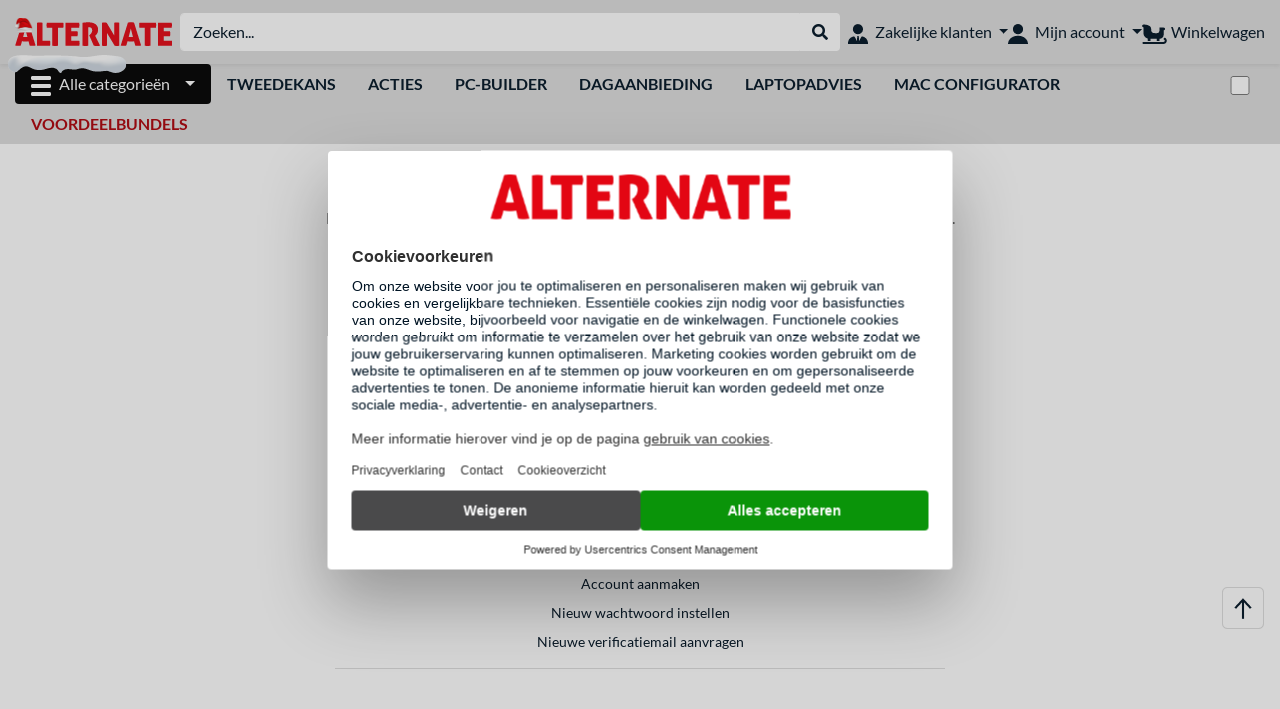

--- FILE ---
content_type: image/svg+xml
request_url: https://www.alternate.nl/mobile/jakarta.faces.resource/season/xmas-cart-icon.svg.xhtml?ln=pix
body_size: -86
content:
<svg xmlns="http://www.w3.org/2000/svg" xml:space="preserve" viewBox="0 0 26 21"><path d="M1682.4 66.4c-.8 0-1.4-.7-1.4-1.4s.7-1.4 1.4-1.4h.9c3.1 0 7.2 1.4 7.2 4.5 0 3.8 1.2 4.5 4.3 4.5h1.8c1.9 0 2.6-1.3 2.6-2.9v-2.9h4.5c.8 0 1.4.7 1.4 1.4s-.7 1.4-1.4 1.4v4.5c0 2.5-2 4.5-4.5 4.5v2.2h-2.9v-2.2h-6.5v2.2h-2.9v-2.5c-2.6-.7-4.5-2.9-4.5-5.6zm24.5 14.4c-.1 1.8-1.6 3.2-3.5 3.2h-21.2c-.4 0-.7-.4-.7-.7v-.8c0-.4.4-.7.7-.7h21.4c.6 0 1.2-.5 1.2-1.2 0-.4-.1-.7-.5-.9l-.5-.4c-.4-.2-.4-.7-.1-1.1l.5-.6c.2-.4.7-.4 1.1-.1l.5.4c.7.8 1.2 1.9 1.1 2.9" style="fill:#001424" transform="translate(-1681 -63)"/></svg>

--- FILE ---
content_type: image/svg+xml
request_url: https://www.alternate.nl/mobile/jakarta.faces.resource/footer/Gift_100x100px.svg.xhtml?ln=pix
body_size: 490
content:
<?xml version="1.0" encoding="utf-8"?>
<!-- Generator: Adobe Illustrator 24.1.0, SVG Export Plug-In . SVG Version: 6.00 Build 0)  -->
<svg version="1.1" id="Ebene_1" xmlns="http://www.w3.org/2000/svg" xmlns:xlink="http://www.w3.org/1999/xlink" x="0px" y="0px"
	 viewBox="0 0 100 100" style="enable-background:new 0 0 100 100;" xml:space="preserve">
<style type="text/css">
	.st0{fill:none;stroke:#001424;stroke-width:7.0876;stroke-linecap:round;stroke-linejoin:round;}
</style>
<g id="Gruppe_7982" transform="translate(-100.68 -236.094)">
	<path id="Pfad_4492" class="st0" d="M148.2,332.3H114c-1.6-1.3-2.5-3.3-2.5-5.4c0.1-12.5,0-25,0.1-37.5c0-2.7,0.1-2.8,2.6-2.8
		c10.4,0,20.9,0,31.3,0c2.6,0,2.7,0.1,2.7,2.8C148.2,303.7,148.2,318,148.2,332.3L148.2,332.3z"/>
	<path id="Pfad_4493" class="st0" d="M154.5,332.3h34.2c1.6-1.3,2.5-3.3,2.5-5.4c-0.1-12.5,0-25-0.1-37.5c0-2.7-0.1-2.8-2.6-2.8
		c-10.4,0-20.9,0-31.3,0c-2.6,0-2.7,0.1-2.7,2.8C154.5,303.7,154.5,318,154.5,332.3L154.5,332.3z"/>
	<path id="Pfad_4494" class="st0" d="M184.6,262.3c-4.3,0.2-5.5,0.1-10.7,0.1c1.7-1,7.7-2.9,8.7-3.6c3.8-2,5.3-6.8,3.3-10.6
		c-1.6-3.6-4.5-6.4-8.2-7.9c-2.6-0.6-5.3-0.7-7.9-0.3c-5.5,0.7-9.6,5-13.3,9.2c-1.7,1.9-3.4,3.8-5.1,5.8c-1.7-1.9-3.4-3.9-5.1-5.8
		c-3.8-4.1-7.9-8.5-13.3-9.2c-2.6-0.4-5.3-0.3-7.9,0.3c-3.6,1.5-6.6,4.3-8.2,7.9c-2,3.9-0.5,8.6,3.3,10.6c1,0.7,6.9,2.6,8.7,3.6
		c-5.3,0-6.4,0.2-10.7-0.1c-2.8-0.4-5.6,0.9-7.2,3.2v17.5c5.4,0.5,7.6,0.2,13,0.2c6.7,0.1,13.5,0,20.2,0c4.3,0,4,0,4-4s0-8,0-12
		c0-4,0.4-4.7,3.3-4.8c2.9,0,3.3,0.8,3.3,4.8s0,8,0,12c0,4-0.4,4,4,4c6.7,0,13.5,0,20.2,0c5.4,0,7.6,0.3,13-0.2v-17.5
		C190.2,263.3,187.4,262,184.6,262.3L184.6,262.3z M127.2,256.9c-2.5-0.7-5.2-1.6-5.5-4.7c-0.1-3,1.4-5.9,4-7.4
		c1.7-1.2,4-1.4,5.9-0.4c6.2,2.9,11.5,7.5,15.1,13.4C140.2,258.6,133.6,258.3,127.2,256.9L127.2,256.9z M175.4,256.9
		c-6.4,1.4-12.9,1.7-19.4,0.9c3.6-5.8,8.8-10.5,15.1-13.4c1.9-1,4.2-0.8,5.9,0.4c2.6,1.6,4.1,4.4,4,7.4
		C180.6,255.3,177.9,256.2,175.4,256.9L175.4,256.9z"/>
</g>
</svg>
